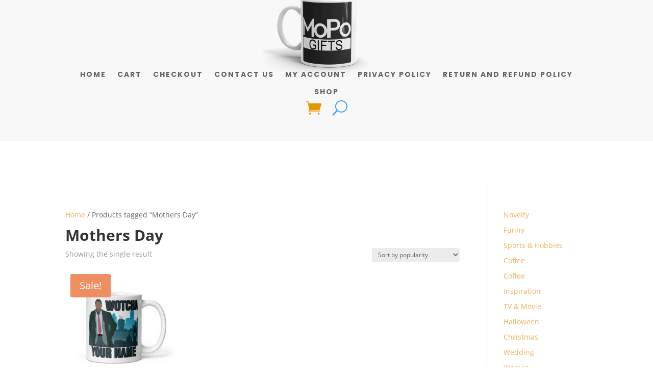

--- FILE ---
content_type: text/html; charset=UTF-8
request_url: https://mopogifts.com/product-tag/mothers-day/
body_size: 12215
content:
<!DOCTYPE html><html lang="en-US"><head><meta charset="UTF-8" /><meta http-equiv="X-UA-Compatible" content="IE=edge"><link rel="pingback" href="https://mopogifts.com/xmlrpc.php" /><link rel="preconnect" href="https://fonts.gstatic.com" crossorigin /><meta name='robots' content='index, follow, max-image-preview:large, max-snippet:-1, max-video-preview:-1' /><title>Mothers Day Archives - MoPo Gifts</title><link rel="canonical" href="https://mopogifts.com/product-tag/mothers-day/" /><meta property="og:locale" content="en_US" /><meta property="og:type" content="article" /><meta property="og:title" content="Mothers Day Archives - MoPo Gifts" /><meta property="og:url" content="https://mopogifts.com/product-tag/mothers-day/" /><meta property="og:site_name" content="MoPo Gifts" /><meta name="twitter:card" content="summary_large_image" /> <script type="application/ld+json" class="yoast-schema-graph">{"@context":"https://schema.org","@graph":[{"@type":"CollectionPage","@id":"https://mopogifts.com/product-tag/mothers-day/","url":"https://mopogifts.com/product-tag/mothers-day/","name":"Mothers Day Archives - MoPo Gifts","isPartOf":{"@id":"https://mopogifts.com/#website"},"primaryImageOfPage":{"@id":"https://mopogifts.com/product-tag/mothers-day/#primaryimage"},"image":{"@id":"https://mopogifts.com/product-tag/mothers-day/#primaryimage"},"thumbnailUrl":"https://mopogifts.com/wp-content/uploads/2023/03/white-glossy-mug-white-11oz-handle-on-right-640d12c8839e0.jpg","breadcrumb":{"@id":"https://mopogifts.com/product-tag/mothers-day/#breadcrumb"},"inLanguage":"en-US"},{"@type":"ImageObject","inLanguage":"en-US","@id":"https://mopogifts.com/product-tag/mothers-day/#primaryimage","url":"https://mopogifts.com/wp-content/uploads/2023/03/white-glossy-mug-white-11oz-handle-on-right-640d12c8839e0.jpg","contentUrl":"https://mopogifts.com/wp-content/uploads/2023/03/white-glossy-mug-white-11oz-handle-on-right-640d12c8839e0.jpg","width":2000,"height":2000},{"@type":"BreadcrumbList","@id":"https://mopogifts.com/product-tag/mothers-day/#breadcrumb","itemListElement":[{"@type":"ListItem","position":1,"name":"Home","item":"https://mopogifts.com/"},{"@type":"ListItem","position":2,"name":"Mothers Day"}]},{"@type":"WebSite","@id":"https://mopogifts.com/#website","url":"https://mopogifts.com/","name":"MoPo Gifts","description":"Unique and Personalised Gifts","publisher":{"@id":"https://mopogifts.com/#organization"},"potentialAction":[{"@type":"SearchAction","target":{"@type":"EntryPoint","urlTemplate":"https://mopogifts.com/?s={search_term_string}"},"query-input":{"@type":"PropertyValueSpecification","valueRequired":true,"valueName":"search_term_string"}}],"inLanguage":"en-US"},{"@type":"Organization","@id":"https://mopogifts.com/#organization","name":"MoPo Gifts","url":"https://mopogifts.com/","logo":{"@type":"ImageObject","inLanguage":"en-US","@id":"https://mopogifts.com/#/schema/logo/image/","url":"https://mopogifts.com/wp-content/uploads/2020/10/cropped-MoPo-Gifts_mockup_Handle-on-Left_11oz.png","contentUrl":"https://mopogifts.com/wp-content/uploads/2020/10/cropped-MoPo-Gifts_mockup_Handle-on-Left_11oz.png","width":512,"height":512,"caption":"MoPo Gifts"},"image":{"@id":"https://mopogifts.com/#/schema/logo/image/"}}]}</script> <link rel='dns-prefetch' href='//www.googletagmanager.com' /><link rel='dns-prefetch' href='//stats.wp.com' /><link rel='preconnect' href='//c0.wp.com' /><link rel="alternate" type="application/rss+xml" title="MoPo Gifts &raquo; Feed" href="https://mopogifts.com/feed/" /><link rel="alternate" type="application/rss+xml" title="MoPo Gifts &raquo; Comments Feed" href="https://mopogifts.com/comments/feed/" /><link rel="alternate" type="application/rss+xml" title="MoPo Gifts &raquo; Mothers Day Tag Feed" href="https://mopogifts.com/product-tag/mothers-day/feed/" /><meta content="Divi v.4.27.4" name="generator"/><link data-optimized="2" rel="stylesheet" href="https://mopogifts.com/wp-content/litespeed/css/8327564d55c0e0d7b588dc5a1e230114.css?ver=24c51" /> <script id="woocommerce-google-analytics-integration-gtag-js-after" type="litespeed/javascript">window.dataLayer=window.dataLayer||[];function gtag(){dataLayer.push(arguments)}
for(const mode of[{"analytics_storage":"denied","ad_storage":"denied","ad_user_data":"denied","ad_personalization":"denied","region":["AT","BE","BG","HR","CY","CZ","DK","EE","FI","FR","DE","GR","HU","IS","IE","IT","LV","LI","LT","LU","MT","NL","NO","PL","PT","RO","SK","SI","ES","SE","GB","CH"]}]||[]){gtag("consent","default",{"wait_for_update":500,...mode})}
gtag("js",new Date());gtag("set","developer_id.dOGY3NW",!0);gtag("config","G-76BW9S8JPE",{"track_404":!0,"allow_google_signals":!1,"logged_in":!1,"linker":{"domains":[],"allow_incoming":!1},"custom_map":{"dimension1":"logged_in"}})</script> <script type="text/javascript" src="https://c0.wp.com/c/6.9/wp-includes/js/jquery/jquery.min.js" id="jquery-core-js"></script> <script type="text/javascript" src="https://stats.wp.com/s-202606.js" id="woocommerce-analytics-js" defer="defer" data-wp-strategy="defer"></script> <link rel="https://api.w.org/" href="https://mopogifts.com/wp-json/" /><link rel="alternate" title="JSON" type="application/json" href="https://mopogifts.com/wp-json/wp/v2/product_tag/62" /><link rel="EditURI" type="application/rsd+xml" title="RSD" href="https://mopogifts.com/xmlrpc.php?rsd" /><meta name="generator" content="WordPress 6.9" /><meta name="generator" content="WooCommerce 10.4.3" /><meta name="facebook-domain-verification" content="yu0u8amoyprenfy10yrr9q6fy4m34m" /><meta name="google-site-verification" content="K9vvGde6YvLLBhY9mdh8av1lOQlfW9KCHQ34vD9Uleg" /><meta name="viewport" content="width=device-width, initial-scale=1.0, maximum-scale=1.0, user-scalable=0" />	<noscript><style>.woocommerce-product-gallery{ opacity: 1 !important; }</style></noscript><link rel="icon" href="https://mopogifts.com/wp-content/uploads/2020/10/cropped-MoPo-Gifts_mockup_Handle-on-Left_11oz-32x32.png" sizes="32x32" /><link rel="icon" href="https://mopogifts.com/wp-content/uploads/2020/10/cropped-MoPo-Gifts_mockup_Handle-on-Left_11oz-192x192.png" sizes="192x192" /><link rel="apple-touch-icon" href="https://mopogifts.com/wp-content/uploads/2020/10/cropped-MoPo-Gifts_mockup_Handle-on-Left_11oz-180x180.png" /><meta name="msapplication-TileImage" content="https://mopogifts.com/wp-content/uploads/2020/10/cropped-MoPo-Gifts_mockup_Handle-on-Left_11oz-270x270.png" /></head><body class="archive tax-product_tag term-mothers-day term-62 wp-custom-logo wp-theme-Divi theme-Divi et-tb-has-template et-tb-has-header woocommerce woocommerce-page woocommerce-demo-store woocommerce-no-js et_color_scheme_orange et_pb_button_helper_class et_pb_footer_columns4 et_cover_background osx et_pb_gutters3 et_right_sidebar et_divi_theme et-db"><p role="complementary" aria-label="Store notice" class="woocommerce-store-notice demo_store" data-notice-id="19909bc9531cff3d52ac620267a0c663" style="display:none;">FREE TRACKED POSTAGE AND PACKING ON ALL ORDERS. DESPATCHED WITHIN 2-3 DAYS.
<a role="button" href="#" class="woocommerce-store-notice__dismiss-link">Dismiss</a></p><div id="page-container"><div id="et-boc" class="et-boc"><header class="et-l et-l--header"><div class="et_builder_inner_content et_pb_gutters3"><div class="et_pb_section et_pb_section_0_tb_header et_pb_with_background et_section_regular et_pb_section--with-menu" ><div class="et_pb_row et_pb_row_0_tb_header et_pb_row--with-menu"><div class="et_pb_column et_pb_column_4_4 et_pb_column_0_tb_header  et_pb_css_mix_blend_mode_passthrough et-last-child et_pb_column--with-menu"><div class="et_pb_module et_pb_image et_pb_image_0_tb_header">
<span class="et_pb_image_wrap "><img data-lazyloaded="1" data-placeholder-resp="1000x1000" src="data:image/svg+xml,%3Csvg%20xmlns%3D%22http%3A%2F%2Fwww.w3.org%2F2000%2Fsvg%22%20width%3D%221000%22%20height%3D%221000%22%20viewBox%3D%220%200%201000%201000%22%3E%3Cfilter%20id%3D%22b%22%3E%3CfeGaussianBlur%20stdDeviation%3D%2212%22%20%2F%3E%3C%2Ffilter%3E%3Cpath%20fill%3D%22%233a3a3a%22%20d%3D%22M0%200h1000v1000H0z%22%2F%3E%3Cg%20filter%3D%22url(%23b)%22%20transform%3D%22translate(2%202)%20scale(3.90625)%22%20fill-opacity%3D%22.5%22%3E%3Cellipse%20fill%3D%22%23cacaca%22%20rx%3D%221%22%20ry%3D%221%22%20transform%3D%22matrix(-3.72759%2073.58364%20-97.80557%20-4.95462%20114.8%20112.3)%22%2F%3E%3Cellipse%20cx%3D%22238%22%20cy%3D%22164%22%20rx%3D%2240%22%20ry%3D%22255%22%2F%3E%3Cellipse%20rx%3D%221%22%20ry%3D%221%22%20transform%3D%22matrix(-8.69524%2041.21746%20-246.09688%20-51.91664%20109.8%20242.4)%22%2F%3E%3Cellipse%20rx%3D%221%22%20ry%3D%221%22%20transform%3D%22matrix(-252.47642%2026.57185%20-3.17753%20-30.19177%2076.1%2019.9)%22%2F%3E%3C%2Fg%3E%3C%2Fsvg%3E" fetchpriority="high" decoding="async" width="1000" height="1000" data-src="https://mopogifts.com/wp-content/uploads/2020/10/MoPo-Gifts_mockup_Handle-on-Left_11oz.png" alt="" title="MoPo-Gifts_mockup_Handle-on-Left_11oz" data-srcset="https://mopogifts.com/wp-content/uploads/2020/10/MoPo-Gifts_mockup_Handle-on-Left_11oz.png 1000w, https://mopogifts.com/wp-content/uploads/2020/10/MoPo-Gifts_mockup_Handle-on-Left_11oz-980x980.png 980w, https://mopogifts.com/wp-content/uploads/2020/10/MoPo-Gifts_mockup_Handle-on-Left_11oz-480x480.png 480w" data-sizes="(min-width: 0px) and (max-width: 480px) 480px, (min-width: 481px) and (max-width: 980px) 980px, (min-width: 981px) 1000px, 100vw" class="wp-image-51" /></span></div><div class="et_pb_module et_pb_menu et_pb_menu_0_tb_header et_pb_bg_layout_light  et_pb_text_align_left et_dropdown_animation_fade et_pb_menu--without-logo et_pb_menu--style-centered"><div class="et_pb_menu_inner_container clearfix"><div class="et_pb_menu__wrap"><div class="et_pb_menu__menu"><nav class="et-menu-nav"><ul class="et-menu nav"><li><a href="https://mopogifts.com/">Home</a></li><li class="page_item page-item-10"><a href="https://mopogifts.com/cart/">Cart</a></li><li class="page_item page-item-11"><a href="https://mopogifts.com/checkout/">Checkout</a></li><li class="page_item page-item-236327"><a href="https://mopogifts.com/contact-us/">Contact Us</a></li><li class="page_item page-item-12"><a href="https://mopogifts.com/my-account/">My account</a></li><li class="page_item page-item-3"><a href="https://mopogifts.com/privacy-policy/">Privacy Policy</a></li><li class="page_item page-item-236325"><a href="https://mopogifts.com/return-and-refund-policy/">Return and Refund Policy</a></li><li class="page_item page-item-9 current_page_parent"><a href="https://mopogifts.com/">Shop</a></li></ul></nav></div>
<a href="https://mopogifts.com/cart/" class="et_pb_menu__icon et_pb_menu__cart-button">
</a>
<button type="button" class="et_pb_menu__icon et_pb_menu__search-button"></button><div class="et_mobile_nav_menu"><div class="mobile_nav closed">
<span class="mobile_menu_bar"></span></div></div></div><div class="et_pb_menu__search-container et_pb_menu__search-container--disabled"><div class="et_pb_menu__search"><form role="search" method="get" class="et_pb_menu__search-form" action="https://mopogifts.com/">
<input type="search" class="et_pb_menu__search-input" placeholder="Search &hellip;" name="s" title="Search for:" /></form>
<button type="button" class="et_pb_menu__icon et_pb_menu__close-search-button"></button></div></div></div></div></div></div></div></div></header><div id="et-main-area"><div id="main-content"><div class="container"><div id="content-area" class="clearfix"><div id="left-area"><nav class="woocommerce-breadcrumb" aria-label="Breadcrumb"><a href="https://mopogifts.com">Home</a>&nbsp;&#47;&nbsp;Products tagged &ldquo;Mothers Day&rdquo;</nav><header class="woocommerce-products-header"><h1 class="woocommerce-products-header__title page-title">Mothers Day</h1></header><div class="woocommerce-notices-wrapper"></div><p class="woocommerce-result-count" role="alert" aria-relevant="all" >
Showing the single result</p><form class="woocommerce-ordering" method="get">
<select
name="orderby"
class="orderby"
aria-label="Shop order"
><option value="popularity"  selected='selected'>Sort by popularity</option><option value="rating" >Sort by average rating</option><option value="date" >Sort by latest</option><option value="price" >Sort by price: low to high</option><option value="price-desc" >Sort by price: high to low</option>
</select>
<input type="hidden" name="paged" value="1" /></form><ul class="products columns-3"><li class="product type-product post-237233 status-publish first instock product_cat-mug product_cat-novelty product_cat-tv-movie product_tag-birthday-gift product_tag-colleague product_tag-family product_tag-fathers-day product_tag-friend product_tag-idris-elba product_tag-luther product_tag-mothers-day product_tag-netflix product_tag-novelty-mug product_tag-personalised-gift product_tag-unique-gift has-post-thumbnail sale shipping-taxable purchasable product-type-variable">
<a href="https://mopogifts.com/product/novelty-personalised-mug-luther-inspired-mug/" class="woocommerce-LoopProduct-link woocommerce-loop-product__link">
<span class="onsale">Sale!</span>
<span class="et_shop_image"><img data-lazyloaded="1" data-placeholder-resp="300x300" src="data:image/svg+xml,%3Csvg%20xmlns%3D%22http%3A%2F%2Fwww.w3.org%2F2000%2Fsvg%22%20width%3D%22300%22%20height%3D%22300%22%20viewBox%3D%220%200%20300%20300%22%3E%3Cfilter%20id%3D%22c%22%3E%3CfeGaussianBlur%20stdDeviation%3D%2255%22%20%2F%3E%3C%2Ffilter%3E%3Cpath%20fill%3D%22%23d6d7d7%22%20d%3D%22M0%200h300v300H0z%22%2F%3E%3Cg%20filter%3D%27url(%23c)%27%20fill-opacity%3D%27.5%27%3E%3Cellipse%20fill%3D%22%23242f2b%22%20fill-opacity%3D%22.5%22%20rx%3D%221%22%20ry%3D%221%22%20transform%3D%22rotate(91.9%20-11.5%20144.2)%20scale(81.29368%2073.71683)%22%2F%3E%3Cpath%20fill%3D%22%23fff%22%20fill-opacity%3D%22.5%22%20d%3D%22M211.6.8L318.2-3l10.4%20298.6-106.6%203.7z%22%2F%3E%3Cellipse%20fill%3D%22%23fff%22%20fill-opacity%3D%22.5%22%20rx%3D%221%22%20ry%3D%221%22%20transform%3D%22matrix(10.23928%2045.94668%20-291.67323%2064.9998%20125%2016.7)%22%2F%3E%3Cellipse%20fill%3D%22%23fff%22%20fill-opacity%3D%22.5%22%20rx%3D%221%22%20ry%3D%221%22%20transform%3D%22matrix(-295.2302%20-46.23182%205.98947%20-38.24797%20104.7%20284.3)%22%2F%3E%3C%2Fg%3E%3C%2Fsvg%3E" width="300" height="300" data-src="https://mopogifts.com/wp-content/uploads/2023/03/white-glossy-mug-white-11oz-handle-on-right-640d12c8839e0-300x300.jpg" class="attachment-woocommerce_thumbnail size-woocommerce_thumbnail" alt="Novelty Personalised Mug – Luther Inspired Mug" decoding="async" /><span class="et_overlay"></span></span><h2 class="woocommerce-loop-product__title">Novelty Personalised Mug – Luther Inspired Mug</h2>
<span class="price"><span class="woocommerce-Price-amount amount" aria-hidden="true"><bdi><span class="woocommerce-Price-currencySymbol">&pound;</span>10.99</bdi></span> <span aria-hidden="true">&ndash;</span> <span class="woocommerce-Price-amount amount" aria-hidden="true"><bdi><span class="woocommerce-Price-currencySymbol">&pound;</span>14.99</bdi></span><span class="screen-reader-text">Price range: &pound;10.99 through &pound;14.99</span></span>
</a></li></ul></div><div id="sidebar"><div id="nav_menu-2" class="et_pb_widget widget_nav_menu"><div class="menu-categories-container"><ul id="menu-categories" class="menu"><li id="menu-item-235866" class="menu-item menu-item-type-taxonomy menu-item-object-product_cat menu-item-235866"><a href="https://mopogifts.com/product-category/mug/novelty/">Novelty</a></li><li id="menu-item-235867" class="menu-item menu-item-type-taxonomy menu-item-object-product_cat menu-item-235867"><a href="https://mopogifts.com/product-category/mug/funny/">Funny</a></li><li id="menu-item-235868" class="menu-item menu-item-type-taxonomy menu-item-object-product_cat menu-item-235868"><a href="https://mopogifts.com/product-category/mug/sports-hobbies/">Sports &amp; Hobbies</a></li><li id="menu-item-235869" class="menu-item menu-item-type-taxonomy menu-item-object-product_cat menu-item-235869"><a href="https://mopogifts.com/product-category/mug/coffee/">Coffee</a></li><li id="menu-item-235870" class="menu-item menu-item-type-taxonomy menu-item-object-product_cat menu-item-235870"><a href="https://mopogifts.com/product-category/mug/coffee/">Coffee</a></li><li id="menu-item-235871" class="menu-item menu-item-type-taxonomy menu-item-object-product_cat menu-item-235871"><a href="https://mopogifts.com/product-category/mug/inspiration/">Inspiration</a></li><li id="menu-item-235872" class="menu-item menu-item-type-taxonomy menu-item-object-product_cat menu-item-235872"><a href="https://mopogifts.com/product-category/mug/tv-movie/">TV &amp; Movie</a></li><li id="menu-item-235873" class="menu-item menu-item-type-taxonomy menu-item-object-product_cat menu-item-235873"><a href="https://mopogifts.com/product-category/mug/halloween/">Halloween</a></li><li id="menu-item-235874" class="menu-item menu-item-type-taxonomy menu-item-object-product_cat menu-item-235874"><a href="https://mopogifts.com/product-category/mug/christmas/">Christmas</a></li><li id="menu-item-235875" class="menu-item menu-item-type-taxonomy menu-item-object-product_cat menu-item-235875"><a href="https://mopogifts.com/product-category/mug/wedding/">Wedding</a></li><li id="menu-item-235876" class="menu-item menu-item-type-taxonomy menu-item-object-product_cat menu-item-235876"><a href="https://mopogifts.com/product-category/mug/women/">Women</a></li></ul></div></div></div></div></div></div>
<span class="et_pb_scroll_top et-pb-icon"></span><footer id="main-footer"><div id="et-footer-nav"><div class="container"><ul id="menu-categories-1" class="bottom-nav"><li class="menu-item menu-item-type-taxonomy menu-item-object-product_cat menu-item-235866"><a href="https://mopogifts.com/product-category/mug/novelty/">Novelty</a></li><li class="menu-item menu-item-type-taxonomy menu-item-object-product_cat menu-item-235867"><a href="https://mopogifts.com/product-category/mug/funny/">Funny</a></li><li class="menu-item menu-item-type-taxonomy menu-item-object-product_cat menu-item-235868"><a href="https://mopogifts.com/product-category/mug/sports-hobbies/">Sports &amp; Hobbies</a></li><li class="menu-item menu-item-type-taxonomy menu-item-object-product_cat menu-item-235869"><a href="https://mopogifts.com/product-category/mug/coffee/">Coffee</a></li><li class="menu-item menu-item-type-taxonomy menu-item-object-product_cat menu-item-235870"><a href="https://mopogifts.com/product-category/mug/coffee/">Coffee</a></li><li class="menu-item menu-item-type-taxonomy menu-item-object-product_cat menu-item-235871"><a href="https://mopogifts.com/product-category/mug/inspiration/">Inspiration</a></li><li class="menu-item menu-item-type-taxonomy menu-item-object-product_cat menu-item-235872"><a href="https://mopogifts.com/product-category/mug/tv-movie/">TV &amp; Movie</a></li><li class="menu-item menu-item-type-taxonomy menu-item-object-product_cat menu-item-235873"><a href="https://mopogifts.com/product-category/mug/halloween/">Halloween</a></li><li class="menu-item menu-item-type-taxonomy menu-item-object-product_cat menu-item-235874"><a href="https://mopogifts.com/product-category/mug/christmas/">Christmas</a></li><li class="menu-item menu-item-type-taxonomy menu-item-object-product_cat menu-item-235875"><a href="https://mopogifts.com/product-category/mug/wedding/">Wedding</a></li><li class="menu-item menu-item-type-taxonomy menu-item-object-product_cat menu-item-235876"><a href="https://mopogifts.com/product-category/mug/women/">Women</a></li></ul></div></div><div id="footer-bottom"><div class="container clearfix"><ul class="et-social-icons"><li class="et-social-icon et-social-facebook">
<a href="https://www.facebook.com/mopogifts" class="icon">
<span>Facebook</span>
</a></li><li class="et-social-icon et-social-instagram">
<a href="#" class="icon">
<span>Instagram</span>
</a></li></ul><p id="footer-info">Designed by <a href="https://www.elegantthemes.com" title="Premium WordPress Themes">Elegant Themes</a> | Powered by <a href="https://www.wordpress.org">WordPress</a></p></div></div></footer></div></div></div> <script type="speculationrules">{"prefetch":[{"source":"document","where":{"and":[{"href_matches":"/*"},{"not":{"href_matches":["/wp-*.php","/wp-admin/*","/wp-content/uploads/*","/wp-content/*","/wp-content/plugins/*","/wp-content/themes/Divi/*","/*\\?(.+)"]}},{"not":{"selector_matches":"a[rel~=\"nofollow\"]"}},{"not":{"selector_matches":".no-prefetch, .no-prefetch a"}}]},"eagerness":"conservative"}]}</script> <div id="cookie-law-info-bar" data-nosnippet="true"><span><div class="cli-bar-container cli-style-v2"><div class="cli-bar-message">We use cookies on our website to give you the most relevant experience by remembering your preferences and repeat visits. By clicking “Accept All”, you consent to the use of ALL the cookies. However, you may visit "Cookie Settings" to provide a controlled consent.</div><div class="cli-bar-btn_container"><a role='button' class="medium cli-plugin-button cli-plugin-main-button cli_settings_button" style="margin:0px 5px 0px 0px">Cookie Settings</a><a id="wt-cli-accept-all-btn" role='button' data-cli_action="accept_all" class="wt-cli-element medium cli-plugin-button wt-cli-accept-all-btn cookie_action_close_header cli_action_button">Accept All</a></div></div></span></div><div id="cookie-law-info-again" style="display:none" data-nosnippet="true"><span id="cookie_hdr_showagain">Manage consent</span></div><div class="cli-modal" data-nosnippet="true" id="cliSettingsPopup" tabindex="-1" role="dialog" aria-labelledby="cliSettingsPopup" aria-hidden="true"><div class="cli-modal-dialog" role="document"><div class="cli-modal-content cli-bar-popup">
<button type="button" class="cli-modal-close" id="cliModalClose">
<svg class="" viewBox="0 0 24 24"><path d="M19 6.41l-1.41-1.41-5.59 5.59-5.59-5.59-1.41 1.41 5.59 5.59-5.59 5.59 1.41 1.41 5.59-5.59 5.59 5.59 1.41-1.41-5.59-5.59z"></path><path d="M0 0h24v24h-24z" fill="none"></path></svg>
<span class="wt-cli-sr-only">Close</span>
</button><div class="cli-modal-body"><div class="cli-container-fluid cli-tab-container"><div class="cli-row"><div class="cli-col-12 cli-align-items-stretch cli-px-0"><div class="cli-privacy-overview"><h4>Privacy Overview</h4><div class="cli-privacy-content"><div class="cli-privacy-content-text">This website uses cookies to improve your experience while you navigate through the website. Out of these, the cookies that are categorized as necessary are stored on your browser as they are essential for the working of basic functionalities of the website. We also use third-party cookies that help us analyze and understand how you use this website. These cookies will be stored in your browser only with your consent. You also have the option to opt-out of these cookies. But opting out of some of these cookies may affect your browsing experience.</div></div>
<a class="cli-privacy-readmore" aria-label="Show more" role="button" data-readmore-text="Show more" data-readless-text="Show less"></a></div></div><div class="cli-col-12 cli-align-items-stretch cli-px-0 cli-tab-section-container"><div class="cli-tab-section"><div class="cli-tab-header">
<a role="button" tabindex="0" class="cli-nav-link cli-settings-mobile" data-target="necessary" data-toggle="cli-toggle-tab">
Necessary							</a><div class="wt-cli-necessary-checkbox">
<input type="checkbox" class="cli-user-preference-checkbox"  id="wt-cli-checkbox-necessary" data-id="checkbox-necessary" checked="checked"  />
<label class="form-check-label" for="wt-cli-checkbox-necessary">Necessary</label></div>
<span class="cli-necessary-caption">Always Enabled</span></div><div class="cli-tab-content"><div class="cli-tab-pane cli-fade" data-id="necessary"><div class="wt-cli-cookie-description">
Necessary cookies are absolutely essential for the website to function properly. These cookies ensure basic functionalities and security features of the website, anonymously.<table class="cookielawinfo-row-cat-table cookielawinfo-winter"><thead><tr><th class="cookielawinfo-column-1">Cookie</th><th class="cookielawinfo-column-3">Duration</th><th class="cookielawinfo-column-4">Description</th></tr></thead><tbody><tr class="cookielawinfo-row"><td class="cookielawinfo-column-1">cookielawinfo-checkbox-analytics</td><td class="cookielawinfo-column-3">11 months</td><td class="cookielawinfo-column-4">This cookie is set by GDPR Cookie Consent plugin. The cookie is used to store the user consent for the cookies in the category "Analytics".</td></tr><tr class="cookielawinfo-row"><td class="cookielawinfo-column-1">cookielawinfo-checkbox-functional</td><td class="cookielawinfo-column-3">11 months</td><td class="cookielawinfo-column-4">The cookie is set by GDPR cookie consent to record the user consent for the cookies in the category "Functional".</td></tr><tr class="cookielawinfo-row"><td class="cookielawinfo-column-1">cookielawinfo-checkbox-necessary</td><td class="cookielawinfo-column-3">11 months</td><td class="cookielawinfo-column-4">This cookie is set by GDPR Cookie Consent plugin. The cookies is used to store the user consent for the cookies in the category "Necessary".</td></tr><tr class="cookielawinfo-row"><td class="cookielawinfo-column-1">cookielawinfo-checkbox-others</td><td class="cookielawinfo-column-3">11 months</td><td class="cookielawinfo-column-4">This cookie is set by GDPR Cookie Consent plugin. The cookie is used to store the user consent for the cookies in the category "Other.</td></tr><tr class="cookielawinfo-row"><td class="cookielawinfo-column-1">cookielawinfo-checkbox-performance</td><td class="cookielawinfo-column-3">11 months</td><td class="cookielawinfo-column-4">This cookie is set by GDPR Cookie Consent plugin. The cookie is used to store the user consent for the cookies in the category "Performance".</td></tr><tr class="cookielawinfo-row"><td class="cookielawinfo-column-1">viewed_cookie_policy</td><td class="cookielawinfo-column-3">11 months</td><td class="cookielawinfo-column-4">The cookie is set by the GDPR Cookie Consent plugin and is used to store whether or not user has consented to the use of cookies. It does not store any personal data.</td></tr></tbody></table></div></div></div></div><div class="cli-tab-section"><div class="cli-tab-header">
<a role="button" tabindex="0" class="cli-nav-link cli-settings-mobile" data-target="functional" data-toggle="cli-toggle-tab">
Functional							</a><div class="cli-switch">
<input type="checkbox" id="wt-cli-checkbox-functional" class="cli-user-preference-checkbox"  data-id="checkbox-functional" />
<label for="wt-cli-checkbox-functional" class="cli-slider" data-cli-enable="Enabled" data-cli-disable="Disabled"><span class="wt-cli-sr-only">Functional</span></label></div></div><div class="cli-tab-content"><div class="cli-tab-pane cli-fade" data-id="functional"><div class="wt-cli-cookie-description">
Functional cookies help to perform certain functionalities like sharing the content of the website on social media platforms, collect feedbacks, and other third-party features.</div></div></div></div><div class="cli-tab-section"><div class="cli-tab-header">
<a role="button" tabindex="0" class="cli-nav-link cli-settings-mobile" data-target="performance" data-toggle="cli-toggle-tab">
Performance							</a><div class="cli-switch">
<input type="checkbox" id="wt-cli-checkbox-performance" class="cli-user-preference-checkbox"  data-id="checkbox-performance" />
<label for="wt-cli-checkbox-performance" class="cli-slider" data-cli-enable="Enabled" data-cli-disable="Disabled"><span class="wt-cli-sr-only">Performance</span></label></div></div><div class="cli-tab-content"><div class="cli-tab-pane cli-fade" data-id="performance"><div class="wt-cli-cookie-description">
Performance cookies are used to understand and analyze the key performance indexes of the website which helps in delivering a better user experience for the visitors.</div></div></div></div><div class="cli-tab-section"><div class="cli-tab-header">
<a role="button" tabindex="0" class="cli-nav-link cli-settings-mobile" data-target="analytics" data-toggle="cli-toggle-tab">
Analytics							</a><div class="cli-switch">
<input type="checkbox" id="wt-cli-checkbox-analytics" class="cli-user-preference-checkbox"  data-id="checkbox-analytics" />
<label for="wt-cli-checkbox-analytics" class="cli-slider" data-cli-enable="Enabled" data-cli-disable="Disabled"><span class="wt-cli-sr-only">Analytics</span></label></div></div><div class="cli-tab-content"><div class="cli-tab-pane cli-fade" data-id="analytics"><div class="wt-cli-cookie-description">
Analytical cookies are used to understand how visitors interact with the website. These cookies help provide information on metrics the number of visitors, bounce rate, traffic source, etc.</div></div></div></div><div class="cli-tab-section"><div class="cli-tab-header">
<a role="button" tabindex="0" class="cli-nav-link cli-settings-mobile" data-target="advertisement" data-toggle="cli-toggle-tab">
Advertisement							</a><div class="cli-switch">
<input type="checkbox" id="wt-cli-checkbox-advertisement" class="cli-user-preference-checkbox"  data-id="checkbox-advertisement" />
<label for="wt-cli-checkbox-advertisement" class="cli-slider" data-cli-enable="Enabled" data-cli-disable="Disabled"><span class="wt-cli-sr-only">Advertisement</span></label></div></div><div class="cli-tab-content"><div class="cli-tab-pane cli-fade" data-id="advertisement"><div class="wt-cli-cookie-description">
Advertisement cookies are used to provide visitors with relevant ads and marketing campaigns. These cookies track visitors across websites and collect information to provide customized ads.</div></div></div></div><div class="cli-tab-section"><div class="cli-tab-header">
<a role="button" tabindex="0" class="cli-nav-link cli-settings-mobile" data-target="others" data-toggle="cli-toggle-tab">
Others							</a><div class="cli-switch">
<input type="checkbox" id="wt-cli-checkbox-others" class="cli-user-preference-checkbox"  data-id="checkbox-others" />
<label for="wt-cli-checkbox-others" class="cli-slider" data-cli-enable="Enabled" data-cli-disable="Disabled"><span class="wt-cli-sr-only">Others</span></label></div></div><div class="cli-tab-content"><div class="cli-tab-pane cli-fade" data-id="others"><div class="wt-cli-cookie-description">
Other uncategorized cookies are those that are being analyzed and have not been classified into a category as yet.</div></div></div></div></div></div></div></div><div class="cli-modal-footer"><div class="wt-cli-element cli-container-fluid cli-tab-container"><div class="cli-row"><div class="cli-col-12 cli-align-items-stretch cli-px-0"><div class="cli-tab-footer wt-cli-privacy-overview-actions">
<a id="wt-cli-privacy-save-btn" role="button" tabindex="0" data-cli-action="accept" class="wt-cli-privacy-btn cli_setting_save_button wt-cli-privacy-accept-btn cli-btn">SAVE &amp; ACCEPT</a></div></div></div></div></div></div></div></div><div class="cli-modal-backdrop cli-fade cli-settings-overlay"></div><div class="cli-modal-backdrop cli-fade cli-popupbar-overlay"></div>
<script type="application/ld+json">{"@context":"https://schema.org/","@type":"BreadcrumbList","itemListElement":[{"@type":"ListItem","position":1,"item":{"name":"Home","@id":"https://mopogifts.com"}},{"@type":"ListItem","position":2,"item":{"name":"Products tagged &amp;ldquo;Mothers Day&amp;rdquo;","@id":"https://mopogifts.com/product-tag/mothers-day/"}}]}</script> <div id="photoswipe-fullscreen-dialog" class="pswp" tabindex="-1" role="dialog" aria-modal="true" aria-hidden="true" aria-label="Full screen image"><div class="pswp__bg"></div><div class="pswp__scroll-wrap"><div class="pswp__container"><div class="pswp__item"></div><div class="pswp__item"></div><div class="pswp__item"></div></div><div class="pswp__ui pswp__ui--hidden"><div class="pswp__top-bar"><div class="pswp__counter"></div>
<button class="pswp__button pswp__button--zoom" aria-label="Zoom in/out"></button>
<button class="pswp__button pswp__button--fs" aria-label="Toggle fullscreen"></button>
<button class="pswp__button pswp__button--share" aria-label="Share"></button>
<button class="pswp__button pswp__button--close" aria-label="Close (Esc)"></button><div class="pswp__preloader"><div class="pswp__preloader__icn"><div class="pswp__preloader__cut"><div class="pswp__preloader__donut"></div></div></div></div></div><div class="pswp__share-modal pswp__share-modal--hidden pswp__single-tap"><div class="pswp__share-tooltip"></div></div>
<button class="pswp__button pswp__button--arrow--left" aria-label="Previous (arrow left)"></button>
<button class="pswp__button pswp__button--arrow--right" aria-label="Next (arrow right)"></button><div class="pswp__caption"><div class="pswp__caption__center"></div></div></div></div></div> <script type="litespeed/javascript" data-src="https://www.googletagmanager.com/gtag/js?id=G-76BW9S8JPE" id="google-tag-manager-js" data-wp-strategy="async"></script> <script type="text/javascript" src="https://mopogifts.com/wp-content/plugins/litespeed-cache/assets/js/instant_click.min.js" id="litespeed-cache-js" defer="defer" data-wp-strategy="defer"></script> <script type="text/javascript" id="jetpack-stats-js-before">/*  */
_stq = window._stq || [];
_stq.push([ "view", {"v":"ext","blog":"183777103","post":"0","tz":"0","srv":"mopogifts.com","arch_tax_product_tag":"mothers-day","arch_results":"1","j":"1:15.4"} ]);
_stq.push([ "clickTrackerInit", "183777103", "0" ]);
//# sourceURL=jetpack-stats-js-before
/*  */</script> <script type="text/javascript" src="https://stats.wp.com/e-202606.js" id="jetpack-stats-js" defer="defer" data-wp-strategy="defer"></script> <script id="woocommerce-google-analytics-integration-data-js-after" type="litespeed/javascript">window.ga4w={data:{"cart":{"items":[],"coupons":[],"totals":{"currency_code":"GBP","total_price":0,"currency_minor_unit":2}}},settings:{"tracker_function_name":"gtag","events":["purchase","add_to_cart","remove_from_cart","view_item_list","select_content","view_item","begin_checkout"],"identifier":null,"currency":{"decimalSeparator":".","thousandSeparator":",","precision":2}}};document.dispatchEvent(new Event("ga4w:ready"))</script> <span class="et_pb_scroll_top et-pb-icon"></span> <script data-no-optimize="1">window.lazyLoadOptions=Object.assign({},{threshold:300},window.lazyLoadOptions||{});!function(t,e){"object"==typeof exports&&"undefined"!=typeof module?module.exports=e():"function"==typeof define&&define.amd?define(e):(t="undefined"!=typeof globalThis?globalThis:t||self).LazyLoad=e()}(this,function(){"use strict";function e(){return(e=Object.assign||function(t){for(var e=1;e<arguments.length;e++){var n,a=arguments[e];for(n in a)Object.prototype.hasOwnProperty.call(a,n)&&(t[n]=a[n])}return t}).apply(this,arguments)}function o(t){return e({},at,t)}function l(t,e){return t.getAttribute(gt+e)}function c(t){return l(t,vt)}function s(t,e){return function(t,e,n){e=gt+e;null!==n?t.setAttribute(e,n):t.removeAttribute(e)}(t,vt,e)}function i(t){return s(t,null),0}function r(t){return null===c(t)}function u(t){return c(t)===_t}function d(t,e,n,a){t&&(void 0===a?void 0===n?t(e):t(e,n):t(e,n,a))}function f(t,e){et?t.classList.add(e):t.className+=(t.className?" ":"")+e}function _(t,e){et?t.classList.remove(e):t.className=t.className.replace(new RegExp("(^|\\s+)"+e+"(\\s+|$)")," ").replace(/^\s+/,"").replace(/\s+$/,"")}function g(t){return t.llTempImage}function v(t,e){!e||(e=e._observer)&&e.unobserve(t)}function b(t,e){t&&(t.loadingCount+=e)}function p(t,e){t&&(t.toLoadCount=e)}function n(t){for(var e,n=[],a=0;e=t.children[a];a+=1)"SOURCE"===e.tagName&&n.push(e);return n}function h(t,e){(t=t.parentNode)&&"PICTURE"===t.tagName&&n(t).forEach(e)}function a(t,e){n(t).forEach(e)}function m(t){return!!t[lt]}function E(t){return t[lt]}function I(t){return delete t[lt]}function y(e,t){var n;m(e)||(n={},t.forEach(function(t){n[t]=e.getAttribute(t)}),e[lt]=n)}function L(a,t){var o;m(a)&&(o=E(a),t.forEach(function(t){var e,n;e=a,(t=o[n=t])?e.setAttribute(n,t):e.removeAttribute(n)}))}function k(t,e,n){f(t,e.class_loading),s(t,st),n&&(b(n,1),d(e.callback_loading,t,n))}function A(t,e,n){n&&t.setAttribute(e,n)}function O(t,e){A(t,rt,l(t,e.data_sizes)),A(t,it,l(t,e.data_srcset)),A(t,ot,l(t,e.data_src))}function w(t,e,n){var a=l(t,e.data_bg_multi),o=l(t,e.data_bg_multi_hidpi);(a=nt&&o?o:a)&&(t.style.backgroundImage=a,n=n,f(t=t,(e=e).class_applied),s(t,dt),n&&(e.unobserve_completed&&v(t,e),d(e.callback_applied,t,n)))}function x(t,e){!e||0<e.loadingCount||0<e.toLoadCount||d(t.callback_finish,e)}function M(t,e,n){t.addEventListener(e,n),t.llEvLisnrs[e]=n}function N(t){return!!t.llEvLisnrs}function z(t){if(N(t)){var e,n,a=t.llEvLisnrs;for(e in a){var o=a[e];n=e,o=o,t.removeEventListener(n,o)}delete t.llEvLisnrs}}function C(t,e,n){var a;delete t.llTempImage,b(n,-1),(a=n)&&--a.toLoadCount,_(t,e.class_loading),e.unobserve_completed&&v(t,n)}function R(i,r,c){var l=g(i)||i;N(l)||function(t,e,n){N(t)||(t.llEvLisnrs={});var a="VIDEO"===t.tagName?"loadeddata":"load";M(t,a,e),M(t,"error",n)}(l,function(t){var e,n,a,o;n=r,a=c,o=u(e=i),C(e,n,a),f(e,n.class_loaded),s(e,ut),d(n.callback_loaded,e,a),o||x(n,a),z(l)},function(t){var e,n,a,o;n=r,a=c,o=u(e=i),C(e,n,a),f(e,n.class_error),s(e,ft),d(n.callback_error,e,a),o||x(n,a),z(l)})}function T(t,e,n){var a,o,i,r,c;t.llTempImage=document.createElement("IMG"),R(t,e,n),m(c=t)||(c[lt]={backgroundImage:c.style.backgroundImage}),i=n,r=l(a=t,(o=e).data_bg),c=l(a,o.data_bg_hidpi),(r=nt&&c?c:r)&&(a.style.backgroundImage='url("'.concat(r,'")'),g(a).setAttribute(ot,r),k(a,o,i)),w(t,e,n)}function G(t,e,n){var a;R(t,e,n),a=e,e=n,(t=Et[(n=t).tagName])&&(t(n,a),k(n,a,e))}function D(t,e,n){var a;a=t,(-1<It.indexOf(a.tagName)?G:T)(t,e,n)}function S(t,e,n){var a;t.setAttribute("loading","lazy"),R(t,e,n),a=e,(e=Et[(n=t).tagName])&&e(n,a),s(t,_t)}function V(t){t.removeAttribute(ot),t.removeAttribute(it),t.removeAttribute(rt)}function j(t){h(t,function(t){L(t,mt)}),L(t,mt)}function F(t){var e;(e=yt[t.tagName])?e(t):m(e=t)&&(t=E(e),e.style.backgroundImage=t.backgroundImage)}function P(t,e){var n;F(t),n=e,r(e=t)||u(e)||(_(e,n.class_entered),_(e,n.class_exited),_(e,n.class_applied),_(e,n.class_loading),_(e,n.class_loaded),_(e,n.class_error)),i(t),I(t)}function U(t,e,n,a){var o;n.cancel_on_exit&&(c(t)!==st||"IMG"===t.tagName&&(z(t),h(o=t,function(t){V(t)}),V(o),j(t),_(t,n.class_loading),b(a,-1),i(t),d(n.callback_cancel,t,e,a)))}function $(t,e,n,a){var o,i,r=(i=t,0<=bt.indexOf(c(i)));s(t,"entered"),f(t,n.class_entered),_(t,n.class_exited),o=t,i=a,n.unobserve_entered&&v(o,i),d(n.callback_enter,t,e,a),r||D(t,n,a)}function q(t){return t.use_native&&"loading"in HTMLImageElement.prototype}function H(t,o,i){t.forEach(function(t){return(a=t).isIntersecting||0<a.intersectionRatio?$(t.target,t,o,i):(e=t.target,n=t,a=o,t=i,void(r(e)||(f(e,a.class_exited),U(e,n,a,t),d(a.callback_exit,e,n,t))));var e,n,a})}function B(e,n){var t;tt&&!q(e)&&(n._observer=new IntersectionObserver(function(t){H(t,e,n)},{root:(t=e).container===document?null:t.container,rootMargin:t.thresholds||t.threshold+"px"}))}function J(t){return Array.prototype.slice.call(t)}function K(t){return t.container.querySelectorAll(t.elements_selector)}function Q(t){return c(t)===ft}function W(t,e){return e=t||K(e),J(e).filter(r)}function X(e,t){var n;(n=K(e),J(n).filter(Q)).forEach(function(t){_(t,e.class_error),i(t)}),t.update()}function t(t,e){var n,a,t=o(t);this._settings=t,this.loadingCount=0,B(t,this),n=t,a=this,Y&&window.addEventListener("online",function(){X(n,a)}),this.update(e)}var Y="undefined"!=typeof window,Z=Y&&!("onscroll"in window)||"undefined"!=typeof navigator&&/(gle|ing|ro)bot|crawl|spider/i.test(navigator.userAgent),tt=Y&&"IntersectionObserver"in window,et=Y&&"classList"in document.createElement("p"),nt=Y&&1<window.devicePixelRatio,at={elements_selector:".lazy",container:Z||Y?document:null,threshold:300,thresholds:null,data_src:"src",data_srcset:"srcset",data_sizes:"sizes",data_bg:"bg",data_bg_hidpi:"bg-hidpi",data_bg_multi:"bg-multi",data_bg_multi_hidpi:"bg-multi-hidpi",data_poster:"poster",class_applied:"applied",class_loading:"litespeed-loading",class_loaded:"litespeed-loaded",class_error:"error",class_entered:"entered",class_exited:"exited",unobserve_completed:!0,unobserve_entered:!1,cancel_on_exit:!0,callback_enter:null,callback_exit:null,callback_applied:null,callback_loading:null,callback_loaded:null,callback_error:null,callback_finish:null,callback_cancel:null,use_native:!1},ot="src",it="srcset",rt="sizes",ct="poster",lt="llOriginalAttrs",st="loading",ut="loaded",dt="applied",ft="error",_t="native",gt="data-",vt="ll-status",bt=[st,ut,dt,ft],pt=[ot],ht=[ot,ct],mt=[ot,it,rt],Et={IMG:function(t,e){h(t,function(t){y(t,mt),O(t,e)}),y(t,mt),O(t,e)},IFRAME:function(t,e){y(t,pt),A(t,ot,l(t,e.data_src))},VIDEO:function(t,e){a(t,function(t){y(t,pt),A(t,ot,l(t,e.data_src))}),y(t,ht),A(t,ct,l(t,e.data_poster)),A(t,ot,l(t,e.data_src)),t.load()}},It=["IMG","IFRAME","VIDEO"],yt={IMG:j,IFRAME:function(t){L(t,pt)},VIDEO:function(t){a(t,function(t){L(t,pt)}),L(t,ht),t.load()}},Lt=["IMG","IFRAME","VIDEO"];return t.prototype={update:function(t){var e,n,a,o=this._settings,i=W(t,o);{if(p(this,i.length),!Z&&tt)return q(o)?(e=o,n=this,i.forEach(function(t){-1!==Lt.indexOf(t.tagName)&&S(t,e,n)}),void p(n,0)):(t=this._observer,o=i,t.disconnect(),a=t,void o.forEach(function(t){a.observe(t)}));this.loadAll(i)}},destroy:function(){this._observer&&this._observer.disconnect(),K(this._settings).forEach(function(t){I(t)}),delete this._observer,delete this._settings,delete this.loadingCount,delete this.toLoadCount},loadAll:function(t){var e=this,n=this._settings;W(t,n).forEach(function(t){v(t,e),D(t,n,e)})},restoreAll:function(){var e=this._settings;K(e).forEach(function(t){P(t,e)})}},t.load=function(t,e){e=o(e);D(t,e)},t.resetStatus=function(t){i(t)},t}),function(t,e){"use strict";function n(){e.body.classList.add("litespeed_lazyloaded")}function a(){console.log("[LiteSpeed] Start Lazy Load"),o=new LazyLoad(Object.assign({},t.lazyLoadOptions||{},{elements_selector:"[data-lazyloaded]",callback_finish:n})),i=function(){o.update()},t.MutationObserver&&new MutationObserver(i).observe(e.documentElement,{childList:!0,subtree:!0,attributes:!0})}var o,i;t.addEventListener?t.addEventListener("load",a,!1):t.attachEvent("onload",a)}(window,document);</script><script data-no-optimize="1">window.litespeed_ui_events=window.litespeed_ui_events||["mouseover","click","keydown","wheel","touchmove","touchstart"];var urlCreator=window.URL||window.webkitURL;function litespeed_load_delayed_js_force(){console.log("[LiteSpeed] Start Load JS Delayed"),litespeed_ui_events.forEach(e=>{window.removeEventListener(e,litespeed_load_delayed_js_force,{passive:!0})}),document.querySelectorAll("iframe[data-litespeed-src]").forEach(e=>{e.setAttribute("src",e.getAttribute("data-litespeed-src"))}),"loading"==document.readyState?window.addEventListener("DOMContentLoaded",litespeed_load_delayed_js):litespeed_load_delayed_js()}litespeed_ui_events.forEach(e=>{window.addEventListener(e,litespeed_load_delayed_js_force,{passive:!0})});async function litespeed_load_delayed_js(){let t=[];for(var d in document.querySelectorAll('script[type="litespeed/javascript"]').forEach(e=>{t.push(e)}),t)await new Promise(e=>litespeed_load_one(t[d],e));document.dispatchEvent(new Event("DOMContentLiteSpeedLoaded")),window.dispatchEvent(new Event("DOMContentLiteSpeedLoaded"))}function litespeed_load_one(t,e){console.log("[LiteSpeed] Load ",t);var d=document.createElement("script");d.addEventListener("load",e),d.addEventListener("error",e),t.getAttributeNames().forEach(e=>{"type"!=e&&d.setAttribute("data-src"==e?"src":e,t.getAttribute(e))});let a=!(d.type="text/javascript");!d.src&&t.textContent&&(d.src=litespeed_inline2src(t.textContent),a=!0),t.after(d),t.remove(),a&&e()}function litespeed_inline2src(t){try{var d=urlCreator.createObjectURL(new Blob([t.replace(/^(?:<!--)?(.*?)(?:-->)?$/gm,"$1")],{type:"text/javascript"}))}catch(e){d="data:text/javascript;base64,"+btoa(t.replace(/^(?:<!--)?(.*?)(?:-->)?$/gm,"$1"))}return d}</script><script data-optimized="1" type="litespeed/javascript" data-src="https://mopogifts.com/wp-content/litespeed/js/036a259e0e602a2554b759f0b10980d9.js?ver=24c51"></script></body></html>
<!-- Page optimized by LiteSpeed Cache @2026-02-03 18:50:05 -->

<!-- Page cached by LiteSpeed Cache 7.7 on 2026-02-03 18:50:04 -->
<!-- QUIC.cloud UCSS in queue -->